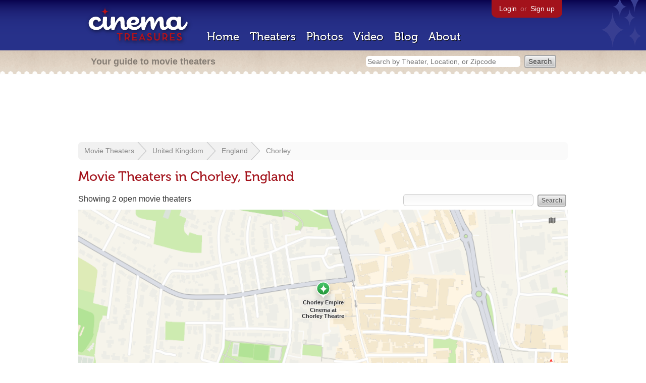

--- FILE ---
content_type: text/html; charset=utf-8
request_url: https://www.google.com/recaptcha/api2/aframe
body_size: 267
content:
<!DOCTYPE HTML><html><head><meta http-equiv="content-type" content="text/html; charset=UTF-8"></head><body><script nonce="0LKrtQhhBUJUCD8sry_-jA">/** Anti-fraud and anti-abuse applications only. See google.com/recaptcha */ try{var clients={'sodar':'https://pagead2.googlesyndication.com/pagead/sodar?'};window.addEventListener("message",function(a){try{if(a.source===window.parent){var b=JSON.parse(a.data);var c=clients[b['id']];if(c){var d=document.createElement('img');d.src=c+b['params']+'&rc='+(localStorage.getItem("rc::a")?sessionStorage.getItem("rc::b"):"");window.document.body.appendChild(d);sessionStorage.setItem("rc::e",parseInt(sessionStorage.getItem("rc::e")||0)+1);localStorage.setItem("rc::h",'1765077391600');}}}catch(b){}});window.parent.postMessage("_grecaptcha_ready", "*");}catch(b){}</script></body></html>